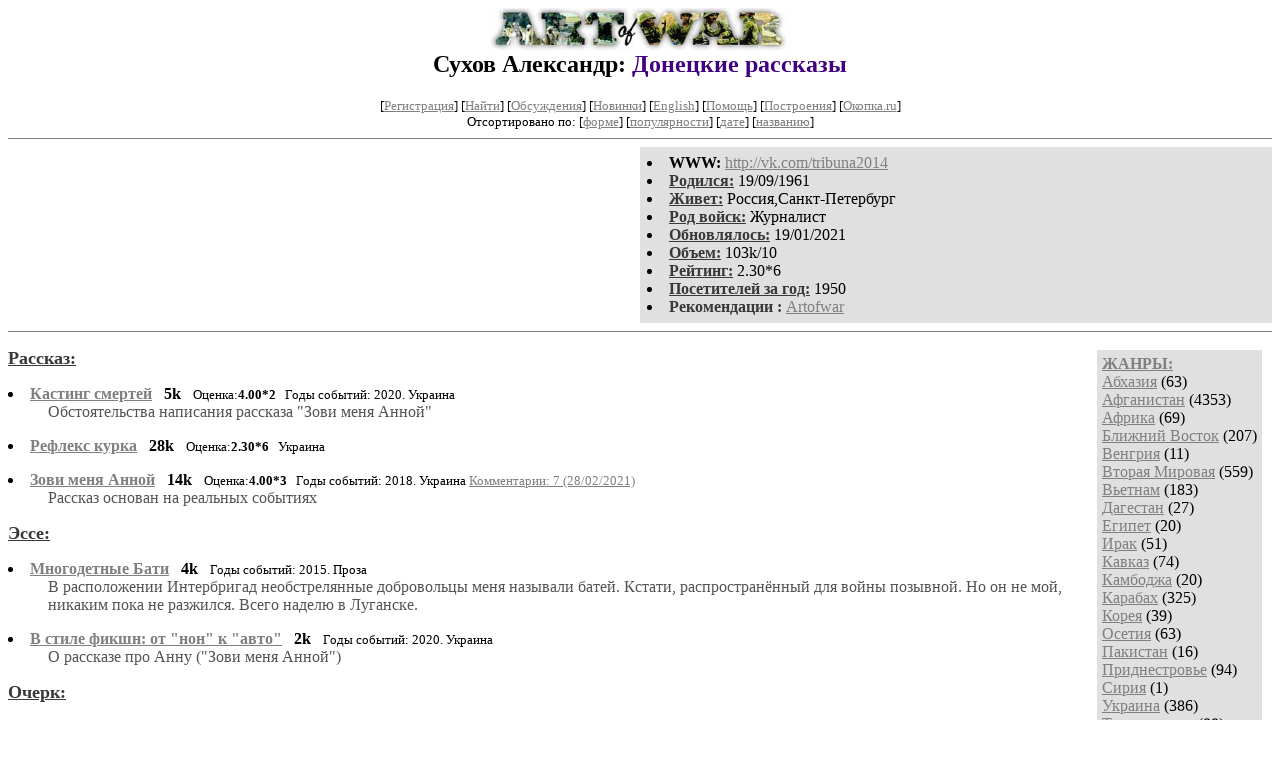

--- FILE ---
content_type: text/html; charset=windows-1251
request_url: http://artofwar.ru/s/suhow_a/
body_size: 4290
content:
<html>
<head>
        <title>ArtOfWar. Сухов Александр. Донецкие рассказы</title>

<meta http-equiv="Description" name="Description" content="Сервер Афганская  война 1979-1989 представляет проект Art Of War,  посвященный солдатам  последних войн - от  Венгрии до Чечни. Живым и павшим.">
<meta name="Keywords" content="живопись графика искусство поэзия литература проза рассказ сборник картина фото  обсуждения акварель красота  война ветеран солдат Чечня Миронов Григорьев Тенета месть стрельба Грозный Афганистан Афган art paint painting Chechnya chechen Afghanistan drawing draw poetry lirics prose tale set picture foto veteran solder war art of war">
<meta name="author-adm" content="Vladimir Grigoriev Владимир Григорьев">
<meta name="webmaster" content="Vladimir Grigoriev Владимир Григорьев">

</head>

<BODY bgcolor="#FFFFFF" link="#808080" vlink="#505050" alink="red">

<center>
<h2>
<a href=/><img src=/img/r/redaktor/i/logo.jpg width=300 height=43 border=0 
alt="ArtOfWar. Творчество ветеранов последних войн. Сайт имени Владимира Григорьева."></a><br clear=all>
Сухов Александр: <font color="#400080">Донецкие рассказы</font></h2>

<!------- Первый блок ссылок ------------->

<small>

<!------------ Кнопка регистрации --------> 


[<A HREF="/cgi-bin/login">Регистрация</A>]
 

<!---------------------------------------->
[<a href="/cgi-bin/seek">Найти</a>]
[<a href="/rating/comment/">Обсуждения</a>]
[<a href="/long.shtml">Новинки</a>]
[<a href="/e/english/">English</a>]
[<A HREF="/i/info/">Помощь</A>]
[<a href="/rating/expert/">Построения</a>]
<noindex>[<a href="http://okopka.ru/">Окопка.ru</a>]</noindex>
<br> 

<!-------- Второй блок ссылок  ------->
<!-- nobr>[<A HREF=/>Авторы</A>][<A HREF=/janr/>Жанры</A>][<A 
HREF=/type/>Произведения</A>]</nobr -->
<nobr>Отсортировано по:
[<A HREF=./>форме</A>]
[<A HREF=indexvote.shtml>популярности</A>]
[<A HREF=indexdate.shtml>дате</A>] 
[<A HREF=indextitle.shtml>названию</A>]</nobr>

</small>

</center>
<hr size="1" noshade>

<!----   Блок шапки (сведения об авторе) ----------->

<table width=50% align=right bgcolor="#e0e0e0" cellpadding=5>
<tr><td>
 <li><b>WWW:</b> <a href="http://vk.com/tribuna2014">http://vk.com/tribuna2014</a>
 <li><b><a href=/rating/bday/><font color=#393939>Родился:</font></a></b> 19/09/1961
 <li><b><a href=/rating/town/><font color=#393939>Живет:</font></a></b> Россия,Санкт-Петербург
 <li><b><a href=/rating/rodv/><font color=#393939>Род войск:</font></a></b> Журналист
 <li><b><a href=/long.shtml><font color=#393939>Обновлялось:</font></a></b> 19/01/2021
 <li><b><a href=/rating/size/><font color=#393939>Объем:</font></a></b> 103k/10
 <li><b><a href=/rating/author/><font color=#393939>Рейтинг:</font></a></b> 2.30*6
 <li><b><a href=stat.shtml><font color=#393939>Посетителей за год:</font></a></b> 1950
 <li><b><font color=#393939>Рекомендации :</font></b> <a href=/j/janr_29/>Artofwar</a> 
</td></tr></table>

<font color="#555555">
<a href=about.shtml> 
</a> 

</font>
<br clear=all>
<hr size="1" noshade>

<!------------------- Блок управления разделом -------------------------->
<!------- Блок управления, появляется только у автора и модератора ------>



<!----------------------------------------------------------------------->


<!------------------ Врезка ЖАНРЫ ------------------>
 

<table align=right cellspacing=10 cellpadding=5>
<tr><td bgcolor="#e0e0e0">

<b><a href=/janr/>ЖАНРЫ:</a></b><br><a href=/janr/index_janr_15-1.shtml>Абхазия</a> (63)<br>
<a href=/janr/index_janr_1-1.shtml>Афганистан</a> (4353)<br>
<a href=/janr/index_janr_4-1.shtml>Африка</a> (69)<br>
<a href=/janr/index_janr_28-1.shtml>Ближний Восток</a> (207)<br>
<a href=/janr/index_janr_18-1.shtml>Венгрия</a> (11)<br>
<a href=/janr/index_janr_37-1.shtml>Вторая Мировая</a> (559)<br>
<a href=/janr/index_janr_5-1.shtml>Вьетнам</a> (183)<br>
<a href=/janr/index_janr_20-1.shtml>Дагестан</a> (27)<br>
<a href=/janr/index_janr_26-1.shtml>Египет</a> (20)<br>
<a href=/janr/index_janr_24-1.shtml>Ирак</a> (51)<br>
<a href=/janr/index_janr_38-1.shtml>Кавказ</a> (74)<br>
<a href=/janr/index_janr_36-1.shtml>Камбоджа</a> (20)<br>
<a href=/janr/index_janr_2-1.shtml>Карабах</a> (325)<br>
<a href=/janr/index_janr_31-1.shtml>Корея</a> (39)<br>
<a href=/janr/index_janr_23-1.shtml>Осетия</a> (63)<br>
<a href=/janr/index_janr_27-1.shtml>Пакистан</a> (16)<br>
<a href=/janr/index_janr_21-1.shtml>Приднестровье</a> (94)<br>
<a href=/janr/index_janr_39-1.shtml>Сирия</a> (1)<br>
<a href=/janr/index_janr_29-1.shtml>Украина</a> (386)<br>
<a href=/janr/index_janr_19-1.shtml>Таджикистан</a> (88)<br>
<a href=/janr/index_janr_34-1.shtml>Фолькленды</a> (13)<br>
<a href=/janr/index_janr_22-1.shtml>Чехословакия</a> (21)<br>
<a href=/janr/index_janr_3-1.shtml>Чечня</a> (1165)<br>
<a href=/janr/index_janr_16-1.shtml>Югославия</a> (136)<br>
<a href=/janr/index_janr_17-1.shtml>Мемуары</a> (658)<br>
<a href=/janr/index_janr_6-1.shtml>Проза</a> (2256)<br>

<a href=/janr/index_janr_8-1.shtml>Фантастика</a> (87)<br>
<a href=/janr/index_janr_33-1.shtml>Боевик</a> (140)<br>
<a href=/janr/index_janr_32-1.shtml>Детектив</a> (40)<br>
<a href=/janr/index_janr_9-1.shtml>Детская</a> (62)<br>
<a href=/janr/index_janr_10-1.shtml>Драматургия</a> (32)<br>
<a href=/janr/index_janr_11-1.shtml>Публицистика</a> (604)<br>
<a href=/janr/index_janr_35-1.shtml>История</a> (1033)<br>
<a href=/janr/index_janr_12-1.shtml>Литобзор</a> (125)<br>
<a href=/janr/index_janr_13-1.shtml>Юмор</a> (623)<br>
<a href=/janr/index_janr_14-1.shtml>Перевод</a> (166)<br>
<a href=/janr/index_janr_30-1.shtml>Translation</a> (80)<br>
<a href=/janr/index_janr_25-1.shtml>Политика</a> (1765)<br>
<br><font size=-1><b>РУЛЕТКА:</b><br><a href=/j/janr_37/text_0130.shtml>Ледовое побоище</a><br>
<a href=/k/karelin_a_p/karelin1-13.shtml>&quot;В рейд идут </a><br>
<a href=/z/zhigunow_w_e/vz1-engl.shtml>The night without </a><br><a href=/a/akmalx_a_i/rating1.shtml
>Рекомендует Имамбаев&nbsp;А.</a><br>
<br><font size=-1><b>ВСЕГО В ЖУРНАЛЕ:</b><br>&nbsp;<a href=/>Авторов:</a> <b>750</b><br>
&nbsp;<a href=/type/>Произведений:</a> <b>16759</b><br><br><font size=-1><b>24/01 <font color=red>ПОЗДРАВЛЯЕМ</font>:</b></font><br>&nbsp;<a href=/i/iwanow_e_g/>Иванов Е.Г.</a><br>

<hr noshade>
<b>
<noindex>

<a href=http://afgan.ru>Афган.ru</a><br>

<a href=http://music.artofwar.ru/>Музыка чеченской войны</a><br>

<table width=100% bgcolor=white colspan=2><tr><td bgcolor=#f0f0d2>
<a href=http://okopka.ru><b>Окопка.ru</b></a><br>
</td></tr></table>

</noindex>
</b>

<!--
<b>Зеркала</a></b><br>
<a href=http://artofwar.narod.ru/>artofwar.narod.ru</a>
<a href=http://veteran.spb.ru>Veteran.spb.ru</a><br>
-->
<a name=o></a>

</td></tr></table>



<!--------- Блок ссылок на произведения ------------>


<DL>

<!-------- вместо <body> вставятся ссылки на произведения! ------>

      </small><p><font size=+1><b><a name=gr0><a href=/type/index_type_3-1.shtml><font color=#393939>Рассказ:</font></a><gr0></b></font><br>

      <font color=#393939 size=-1><i></i></font></p>
<DL><DT><li><A HREF=text_0080.shtml><b>Кастинг смертей</b></A> &nbsp; <b>5k</b> &nbsp; <small>Оценка:<b>4.00*2</b> &nbsp; Годы событий: 2020.  Украина </small><br><DD><font color="#555555">Обстоятельства написания рассказа "Зови меня Анной"</font></DL>
<DL><DT><li><A HREF=text_0100.shtml><b>Рефлекс курка</b></A> &nbsp; <b>28k</b> &nbsp; <small>Оценка:<b>2.30*6</b> &nbsp;  Украина </small><br></DL>
<DL><DT><li><A HREF=zovimenyaannoy.shtml><b>Зови меня Анной</b></A> &nbsp; <b>14k</b> &nbsp; <small>Оценка:<b>4.00*3</b> &nbsp; Годы событий: 2018.  Украина  <A HREF="/comment/s/suhow_a/zovimenyaannoy">Комментарии: 7 (28/02/2021)</A> </small><br><DD><font color="#555555">Рассказ основан на реальных событиях</font></DL>

      </small><p><font size=+1><b><a name=gr0><a href=/type/index_type_13-1.shtml><font color=#393939>Эссе:</font></a><gr0></b></font><br>

      <font color=#393939 size=-1><i></i></font></p>
<DL><DT><li><A HREF=text_0040.shtml><b>Многодетные Бати</b></A> &nbsp; <b>4k</b> &nbsp; <small>Годы событий: 2015.  Проза </small><br><DD><font color="#555555">В расположении Интербригад необстрелянные добровольцы меня называли батей. Кстати, распространённый для войны позывной. Но он не мой, никаким пока не разжился. Всего наделю в Луганске.</font></DL>
<DL><DT><li><A HREF=text_0090.shtml><b>В стиле фикшн: от "нон" к "авто"</b></A> &nbsp; <b>2k</b> &nbsp; <small>Годы событий: 2020.  Украина </small><br><DD><font color="#555555">О рассказе про Анну ("Зови меня Анной")</font></DL>

      </small><p><font size=+1><b><a name=gr0><a href=/type/index_type_4-1.shtml><font color=#393939>Очерк:</font></a><gr0></b></font><br>

      <font color=#393939 size=-1><i></i></font></p>
<DL><DT><li><A HREF=istoriaabduli.shtml><b>История Абдулы</b></A> &nbsp; <b>22k</b> &nbsp; <small>Годы событий: 2018.  Украина  <A HREF="/comment/s/suhow_a/istoriaabduli">Комментарии: 1 (23/01/2021)</A> </small><br><DD><font color="#555555">Моя история о российском добровольце из Челябинска Игоре Абдулвалееве, или  на военный манер  - об Абдуле.</font></DL>
<DL><DT><li><A HREF=plohishamviitiizstroya.shtml><b>"Плохишам" выйти из строя</b></A> &nbsp; <b>10k</b> &nbsp; <small>Годы событий: 2015.  Украина </small><br><DD><font color="#555555">Март-апрель 2015 г. Донецк. Расположение формируемых рот на ул. 8 Марта</font></DL>
<DL><DT><li><A HREF=text_0050.shtml><b>Сто грамм несознательности</b></A> &nbsp; <b>8k</b> &nbsp; <small>Годы событий: 2015.  Украина </small><br><DD><font color="#555555">Март- апрель 2015 г. Расположение формируемых рот на улице 8 марта в Донецке.</font></DL>

      </small><p><font size=+1><b><a name=gr0><a href=/type/index_type_5-1.shtml><font color=#393939>Статья:</font></a><gr0></b></font><br>

      <font color=#393939 size=-1><i></i></font></p>
<DL><DT><li><A HREF=text_0070.shtml><b>Как политрук Лёша воспитанием занимался</b></A> &nbsp; <b>7k</b> &nbsp; <small>Оценка:<b>1.00*3</b> &nbsp; Годы событий: 2015.  Украина </small><br><DD><font color="#555555">На одном из построений роты политрук Лёша, или "Поллитра", как за глаза его назвали лимоновцы, вдруг решил провести воспитательную работу с личным составом.</font></DL>

      </small><p><font size=+1><b><a name=gr0><a href=/type/index_type_8-1.shtml><font color=#393939>Миниатюра:</font></a><gr0></b></font><br>

      <font color=#393939 size=-1><i></i></font></p>
<DL><DT><li><A HREF=sho_maemo.shtml><b>Що маэмо, те маэмо</b></A> &nbsp; <b>3k</b> &nbsp; <small>Оценка:<b>2.41*6</b> &nbsp; Годы событий: 2015.  Украина  <A HREF="/comment/s/suhow_a/sho_maemo">Комментарии: 18 (06/08/2025)</A> </small><br></DL>


</DL>


<!--------- Подножие ------------------------------->

<div align=right><a href=stat.shtml>Статистика раздела</a></div>

<center>
<hr size=2 noshade>
<table border=0><tr><td>

<small>По всем вопросам, связанным с использованием представленных на ArtOfWar материалов, обращайтесь напрямую к авторам произведений или к редактору сайта по email artofwar.ru@mail.ru</small>

<br>

(с) ArtOfWar, 1998-2025
</td></tr></table>
</center>

<noindex><!-- TOP PIX CODE --><img height=1 width=1src=http://top.list.ru/counter?id=34350alt=""></noindex>
</body>
</html>
